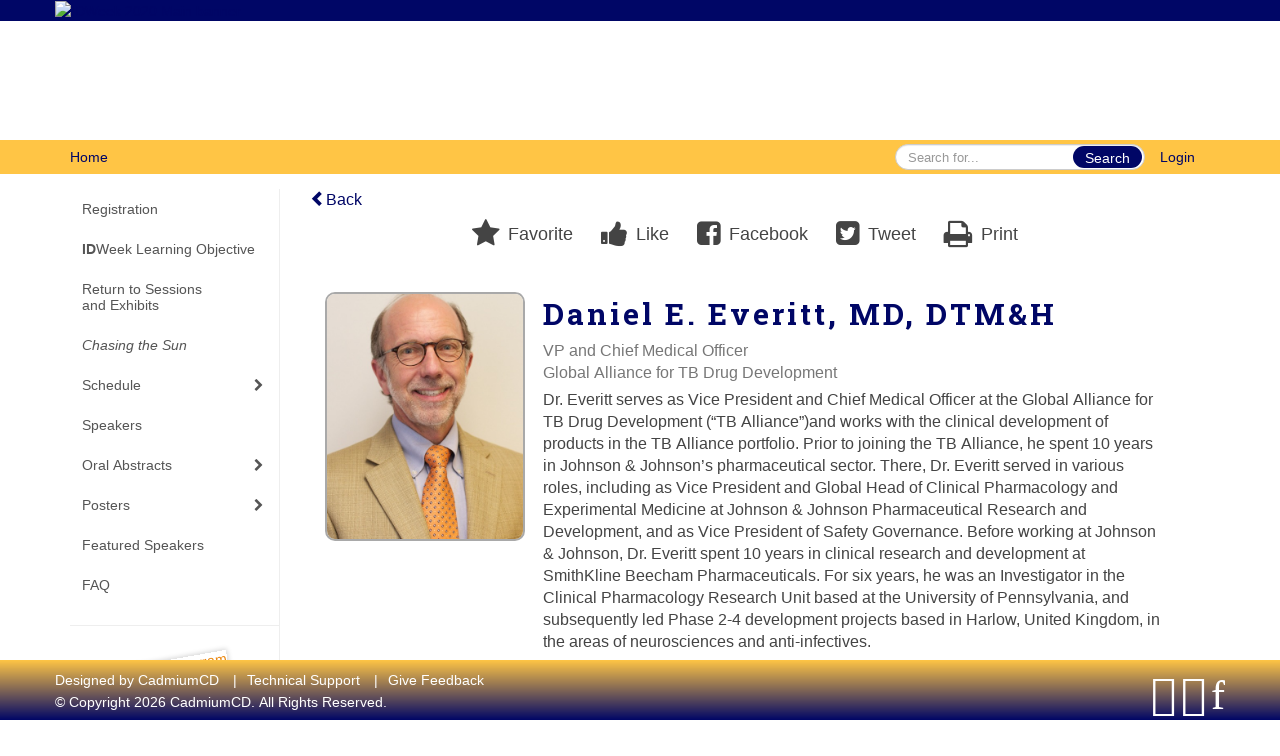

--- FILE ---
content_type: text/html
request_url: https://www.eventscribe.net/2020/IDWeek/fsPopup.asp?efp=VFhWUUpXVFA2ODg4&PresenterID=968656&rnd=0.2142184&mode=presenterinfo
body_size: 17512
content:


<!DOCTYPE html>
<html lang="en">
	<head>
     	
		
	<meta charset="UTF-8">
	<meta http-equiv="X-UA-Compatible" content="IE=edge">
	<meta name="viewport" content="width=device-width,initial-scale=1,maximum-scale=1">
	
	<meta name="description" content="">
	<meta name="author" content=""><meta name="robots" content="noindex">
		
    	<title>IDWeek 2020</title>
		
    	
	<script type='text/javascript' src="https://ajax.googleapis.com/ajax/libs/jquery/1.11.3/jquery.min.js"></script>
	
	<link href="/2020/includes/css/bootstrap-wysihtml5.css" rel="preload" as="style" onload="this.rel='stylesheet'" >
	<noscript><link rel="stylesheet" href="/2020/includes/css/bootstrap-wysihtml5.css"></noscript>
	
	<link href="/2020/includes/css/bootstrap.min.css" rel="stylesheet">
	
	<link href="/2020/includes/css/jasny-bootstrap.min.css" rel="preload" as="style" onload="this.rel='stylesheet'" >
	<noscript><link rel="stylesheet" href="/2020/includes/css/jasny-bootstrap.min.css"></noscript>
	
	<link href="/2020/includes/css/sm-core-css.css" rel="preload" as="style" onload="this.rel='stylesheet'">
	<noscript><link rel="stylesheet" href="/2020/includes/css/sm-core-css.css"></noscript>
	
	<link href="/2020/includes/css/sm-clean.css" rel="preload" as="style" onload="this.rel='stylesheet'">
	<noscript><link rel="stylesheet" href="/2020/includes/css/sm-clean.css"></noscript>
	
	<link href="/2020/includes/css/jquery.smartmenus.bootstrap.css" rel="preload" as="style" onload="this.rel='stylesheet'">
	<noscript><link rel="stylesheet" href="/2020/includes/css/jquery.smartmenus.bootstrap.css"></noscript>
	<!--[if lt IE 9]>
	  <script src="https://oss.maxcdn.com/html5shiv/3.7.2/html5shiv.min.js"></script>
	  <script src="https://oss.maxcdn.com/respond/1.4.2/respond.min.js"></script>
	<![endif]-->
	
	<link href="/2020/includes/css/fonts.css" rel="preload" as="style" onload="this.rel='stylesheet'">
	<noscript><link rel="stylesheet" href="/2020/includes/css/fonts.css"></noscript>
	
	<link href='https://fonts.googleapis.com/css?family=Roboto+Slab:400,100,300,700' rel="preload" type='text/css' as="style" onload="this.rel='stylesheet'">
	<noscript><link rel="stylesheet" href="https://fonts.googleapis.com/css?family=Roboto+Slab:400,100,300,700"></noscript>
	
	<link href="/includes/css/fonts.css" rel="stylesheet" >
	<link href="/includes/css/icons.css" rel="stylesheet" >
	
	<link href="/2020/includes/css/tipsy.css" rel="preload" as="style" onload="this.rel='stylesheet'">
	<noscript><link rel="stylesheet" href="/2020/includes/css/tipsy.css"></noscript>
	
	<link href="/2020/includes/css/bootstrap-timepicker.css" rel="preload" as="style" onload="this.rel='stylesheet'">
	<noscript><link rel="stylesheet" href="/2020/includes/css/bootstrap-timepicker.css"></noscript>
	
	<link href="/2020/includes/css/pickaday.css" rel="preload" as="style" onload="this.rel='stylesheet'">
	
	<link href="/2020/includes/css/main.css?_=12.02.2020.12.53" rel="preload" as="style" onload="this.rel='stylesheet'" >
	<link href="/2020/includes/css/print.css?_=12.02.2020.12.53" rel="stylesheet" media="print" />
	<link type='text/css' rel="stylesheet" href='https://www.mycadmium.com/includes/css/mediaplayer.css' />	
	
	<script>
		/*! loadCSS. [c]2017 Filament Group, Inc. MIT License */
		!function(a){"use strict";var b=function(b,c,d){function e(a){return h.body?a():void setTimeout(function(){e(a)})}function f(){i.addEventListener&&i.removeEventListener("load",f),i.media=d||"all"}var g,h=a.document,i=h.createElement("link");if(c)g=c;else{var j=(h.body||h.getElementsByTagName("head")[0]).childNodes;g=j[j.length-1]}var k=h.styleSheets;i.rel="stylesheet",i.href=b,i.media="only x",e(function(){g.parentNode.insertBefore(i,c?g:g.nextSibling)});var l=function(a){for(var b=i.href,c=k.length;c--;)if(k[c].href===b)return a();setTimeout(function(){l(a)})};return i.addEventListener&&i.addEventListener("load",f),i.onloadcssdefined=l,l(f),i};"undefined"!=typeof exports?exports.loadCSS=b:a.loadCSS=b}("undefined"!=typeof global?global:this);
		/*! loadCSS rel=preload polyfill. [c]2017 Filament Group, Inc. MIT License */
		!function(a){if(a.loadCSS){var b=loadCSS.relpreload={};if(b.support=function(){try{return a.document.createElement("link").relList.supports("preload")}catch(b){return!1}},b.poly=function(){for(var b=a.document.getElementsByTagName("link"),c=0;c<b.length;c++){var d=b[c];"preload"===d.rel&&"style"===d.getAttribute("as")&&(a.loadCSS(d.href,d,d.getAttribute("media")),d.rel=null)}},!b.support()){b.poly();var c=a.setInterval(b.poly,300);a.addEventListener&&a.addEventListener("load",function(){b.poly(),a.clearInterval(c)}),a.attachEvent&&a.attachEvent("onload",function(){a.clearInterval(c)})}}}(this);
	</script><style>
			
				.embedded #main-banner {display: none;}
				
				.embedded .navbar-wrapper {display: none;}
			 
	
			div.container.content-wrap {border-left: none;}
	
			
				.embedded footer {display:none;}
			
				.embedded .backtotop {display:none;}
				
	
		</style><style type="text/css">
		
		.navbar {
			position:relative;
			width:100%;
			margin:0;
		}
		
		#main-banner {
			z-index:998;
		}
		
		.navbar-wrapper {
			z-index:999;
			height:50px;
		}
		
		body.nav-height-tall .navbar-wrapper {
			height:50px;
		}
		
		@media (min-width:1024px) {  
			
			.navbar-wrapper {
				height:34px;
			}
		
		}
		
		/* BENNER AND TOP NAV DETACHED */
		body.banner-detached.nav-detached .navbar-wrapper {
			position:relative;
			width:100%;
			margin:0;
		}
		
		body.banner-detached.nav-detached #main-banner {
			margin:0;
		}
		
			/* top nav below banner */
			@media (min-width:768px) {
				
				body.banner-detached.nav-detached.nav-below-banner .navbar-wrapper {
					position:absolute;
					top:90px;
				}
		
				body.banner-detached.nav-detached.nav-below-banner #main-banner {
					padding-bottom:34px;
				}
				
				/* top nav below banner with tall top nav */
				body.banner-detached.nav-detached.nav-below-banner.nav-height-tall #main-banner {
					padding-bottom:50px;
				}
			
			}
			
			@media (min-width:992px) {
				
				body.banner-detached.nav-detached.nav-below-banner .navbar-wrapper {
					top:116px;
				}
				
			}
			
			@media (min-width:1200px) {
				
				body.banner-detached.nav-detached.nav-below-banner .navbar-wrapper {
					top:140px;
				}
				
			}						
		
		/* BANNER AND TOP NAV FIXED */
		body.banner-fixed.nav-fixed .navbar-wrapper,
		body.banner-fixed.nav-fixed #main-banner {
			position:-webkit-sticky;
			position:sticky;
			width:100%;
			margin:0;
		}
		
		body.banner-fixed.nav-fixed .navbar-wrapper {
			top:0;
		}
		
		body.banner-fixed.nav-fixed #main-banner {
			top:50px;
		}
		
			/* top nav below banner */
			@media (min-width:768px) {
				
				body.banner-fixed.nav-fixed.nav-below-banner .navbar-wrapper {
					position:fixed;
					top:90px;
				}
				
				body.banner-fixed.nav-fixed.nav-below-banner #main-banner {
					padding-bottom:50px;
					top:0;
				}
				
			}	
			
			@media (min-width:992px) {
				
				body.banner-fixed.nav-fixed.nav-below-banner .navbar-wrapper {
					top:116px;
				}
				
			}
			
			@media (min-width:1024px) {
				
				body.banner-fixed.nav-fixed #main-banner {
					top:34px;
				}
				
				body.banner-fixed.nav-fixed.nav-height-tall #main-banner {
					top:50px;
				}

				body.banner-fixed.nav-fixed.nav-below-banner #main-banner {
					padding-bottom:34px;
					top:0;
				}
				
				body.banner-fixed.nav-fixed.nav-below-banner.nav-height-tall #main-banner {
					padding-bottom:50px;
				}
				
			}
			
			@media (min-width:1200px) {
				
				body.banner-fixed.nav-fixed.nav-below-banner .navbar-wrapper {
					top:140px;
				}
				
			}
	
		
		/* BANNER DETACHED AND TOP NAV FIXED */
		body.banner-detached.nav-fixed .navbar-wrapper {
			position:fixed;
			width:100%;
			margin:0;
			top:0;
		}
		
		body.banner-detached.nav-fixed #main-banner {
			position:relative;
			width:100%;
			margin:0;
			margin-top:50px;
		}
		
			/* top nav below banner */
			@media (min-width:768px) {
				
				body.banner-detached.nav-fixed.nav-below-banner .navbar-wrapper {
					position:-webkit-sticky;
					position:sticky;
					margin-top:89.8px;
					top:0;
				}
				
				body.banner-detached.nav-fixed.nav-below-banner #main-banner {
					position:relative;
					margin-top:-139.8px;
				}
					
			}
			
			@media (min-width:992px) {
				
				body.banner-detached.nav-fixed.nav-below-banner .navbar-wrapper {
					margin-top:116px;
				}
				
				body.banner-detached.nav-fixed.nav-below-banner #main-banner {
					margin-top:-166.1px;
				}	
				
			}
			
			@media (min-width:1024px) {
			
				body.banner-detached.nav-fixed #main-banner {
					margin-top:34px;
				}
				
				body.banner-detached.nav-fixed.nav-height-tall #main-banner {
					margin-top:50px;
				}
		
				body.banner-detached.nav-fixed.nav-below-banner .navbar-wrapper {
					margin-top:116px;
				}
				
				body.banner-detached.nav-fixed.nav-below-banner #main-banner {
					margin-top:-150.1px;
				}
				
				body.banner-detached.nav-fixed.nav-below-banner.nav-height-tall #main-banner {
					margin-top:-166.1px;
				}
				
			}
			
			@media (min-width:1200px) {
				
				body.banner-detached.nav-fixed.nav-below-banner .navbar-wrapper {
					margin-top:140px;
				}
				
				body.banner-detached.nav-fixed.nav-below-banner #main-banner {
					margin-top:-174px;
				}
				
				body.banner-detached.nav-fixed.nav-below-banner.nav-height-tall #main-banner {
					margin-top:-190px;
				}	
				
			}			
		
		/* BANNER FIXED AND TOP NAV DETACHED */
		body.banner-fixed.nav-detached .navbar-wrapper {
			position:relative;
			width:100%;
			margin:0;
		}
		
		body.banner-fixed.nav-detached #main-banner {
			position:-webkit-sticky;
			position:sticky;
			width:100%;
			top:0;
			
		}
		
			/* top nav below banner */
			@media (min-width:768px) {
				
				body.banner-fixed.nav-detached.nav-below-banner {
					margin-top:140px; /* 90px banner, 50px top nav */
				}
				
				/* 
				We have to flip the z-index values for the top nav and banner in this mode when 
				the nav is below the banner because otherwise as the top nav scrolls out of 
				view, it will float over the banner
				*/
				body.banner-fixed.nav-detached.nav-below-banner .navbar-wrapper {
					position:absolute;
					top:90px;
					z-index:998;
				}
				
				body.banner-fixed.nav-detached.nav-below-banner #main-banner {
					position:fixed;
					top:0;
					z-index:999;
				}
			
			}
			
			@media (min-width:992px) {
				
				body.banner-fixed.nav-detached.nav-below-banner {
					margin-top:166.1px; /* 116.1px banner, 50px top nav */
				}
				
				body.banner-fixed.nav-detached.nav-below-banner .navbar-wrapper {
					top:116px;
				}
			
			}
			
			@media (min-width:1024px) { 
				
				body.banner-fixed.nav-detached.nav-below-banner {
					margin-top:150.1px; /* 116.1px banner, 34px top nav */
				}
				
				body.banner-fixed.nav-detached.nav-below-banner.nav-height-tall {
					margin-top:166.1px; /* 116.1px banner, 50px top nav */
				}
				
			}
			
			@media (min-width:1200px) {
				
				body.banner-fixed.nav-detached.nav-below-banner {
					margin-top:174px; /* 140px banner, 34px top nav */
				}
				
				body.banner-fixed.nav-detached.nav-below-banner.nav-height-tall {
					margin-top:190px; /* 140px banner, 50px top nav */
				}
				
				body.banner-fixed.nav-detached.nav-below-banner .navbar-wrapper {
					top:140px;
				}
			
			}
		
	</style><style type="text/css">
		
		
			/* link color */
			a,
			.btn-link, 
			.popup-link, 
			#leftnav .primary,
			.toptoolswrap .list-tools-wrap span   {
				color: #000666
			}
		
			/* link hover color */
			a:hover,
			.btn-link:hover,
			#leftnav .primary:hover {
				color: #FFC545;
			}
		
			/* Color for headings */
			h1,h2,h3,h4,h5,h6 {
				color: #000666 !important;
				letter-spacing: -1px;
			}
		
			/* Adjust the letter spacing for headers */
			h1, #search-results-text {
				letter-spacing: 3px !important;
			}
		
		
		/* Event banner */
		#main-banner {
				background-color:   #000666;}
		
		
		/* Awesome bar/Top nav and mobile nav background color */
		#mobilenav,
		.navbar-inverse,
		.navbar-wrapper,
		.navbar .dropdown-menu {
			background: #FFC545;
			
				background: -moz-linear-gradient(top,  #FFC545 0%, #FFC545 100%);
				background: -webkit-linear-gradient(top,  #FFC545 0%,#FFC545 100%);
				background: linear-gradient(to bottom,  #FFC545 0%,#FFC545 100%); 
				filter: progid:DXImageTransform.Microsoft.gradient( startColorstr='#FFC545', endColorstr='#FFC545',GradientType=0 ); 
			
		}
		
		/* Awesome bar/Top nav and mobile nav text color */
		.navbar,
		#mobilenav,
		#mobilenav a,
		.navbar .btn-link,
		.navbar .dropdown-menu > li > a {
			color:#000666;
		}
		
		/* Awesome bar/Top nav and mobile nav text hover background and text color */
		#mobilenav a:hover,
		#mobilenav a:focus,
		#mobilenav a:active,
		.navbar .btn-link:hover,
		.navbar .btn-link:focus,
		.navbar .btn-link:active,
		.navbar .dropdown-menu > li > a:hover,
		.navbar .dropdown-menu > li > a:focus,
		.navbar .dropdown-menu > li > a:active {
			background: #FFC545;
			color:#000666;
		}
		
		/* Awesome bar/Top nav list background and border color */
		.navbar .dropdown-menu {
			border:1px solid #a877e3;
			background: #FFC545;			
		}
		
		.navbar .dropdown-menu,
		.navbar .dropdown-menu > li > a {
			color: #000666;
		}
		
		/* Awesome bar/Top nav list item hover background and text color */
		.navbar .dropdown-menu > li > a:hover,
		.navbar .dropdown-menu > li > a:focus,
		.navbar .dropdown-menu > li > a:active {
			background: #ffffff;
			color:#a877e3;
		}
		
	
		
			.navbar-toggle {
				float: left;
			}
		
			.photo-wrapper.img-circle { 
				border-radius: 10px;
				padding: 0 !important; 
			}
			
			.photo-wrapper { 
				height: inherit;
				overflow: visible;
			}
			.photo-wrapper.full-size { 
				height: auto;
			}
			
			.photo-wrapper img { 
				position: static; 
				-webkit-transform: translateY(0); 
				transform: translateY(0);
				border-radius: 8px 
			}
			
			.photo-wrapper.no-photo { 
				min-height: 81px;
			}
		
			.presBadges { 
				display: inline-block; 
				margin-left: 10px;
			}
			
			#popup .presBadges {
				margin: 0;
			}
			
			.presBadges img{
				margin: 0 5px 0 0;
			}
			
		
		
		.tags {
			background: #000666;
			color: #FFFFFF;
		}
		.tags:hover {
			/*background: #000552; 2020-11-02 PJW commented out because we cannot have expo categories with a rollover color change when nothing happens when you click them */
			color: #FFFFFF;
			border: none;
		}
		
		
		/*   BUTTONS */
		.btn-primary, 
		.alphaList a.active {
			background: #000666 !important;
			color: #FFFFFF !important;
			border: none !important;
		}
		
		.btn-group .btn-primary, 
		.btn-group .btn-primary:hover {
	    	border: 1px solid #000552;
		}
		
		.btn-primary:hover {
			background: #000552;
			border: none;
		}
		
		.btn-primary.focus, 
		.btn-primary:focus,
		.btn-primary.active.focus, 
		.btn-primary.active:focus, 
		.btn-primary.active:hover, 
		.btn-primary:active.focus, 
		.btn-primary:active:focus, 
		.btn-primary:active:hover, 
		.open > .dropdown-toggle.btn-primary.focus, 
		.open > .dropdown-toggle.btn-primary:focus, 
		.open > .dropdown-toggle.btn-primary:hover {
			background: #000447;
			border: none;
		}
		
		.btn-success {
			background: #5cb85c;
			color: #FFFFFF;
			border: none;
		}
		
		.btn-success:hover {
			background: #4a934a;
			border: none;
		}
		
		.btn-success.focus, 
		.btn-success:focus,
		.btn-success.active.focus, 
		.btn-success.active:focus, 
		.btn-success.active:hover, 
		.btn-success:active.focus, 
		.btn-success:active:focus, 
		.btn-success:active:hover, 
		.open > .dropdown-toggle.btn-success.focus, 
		.open > .dropdown-toggle.btn-success:focus, 
		.open > .dropdown-toggle.btn-success:hover {
			background: #408140;
			border: none;
		}
		
		.btn-info {
			background: #56C0E0;
			color: #FFFFFF;
			border: none;
		}
		
		.btn-info:hover {
			background: #459ab3;
			border: none;
		}
		
		.btn-info.focus, 
		.btn-info:focus,
		.btn-info.active.focus, 
		.btn-info.active:focus, 
		.btn-info.active:hover, 
		.btn-info:active.focus, 
		.btn-info:active:focus, 
		.btn-info:active:hover, 
		.open > .dropdown-toggle.btn-info.focus, 
		.open > .dropdown-toggle.btn-info:focus, 
		.open > .dropdown-toggle.btn-info:hover {
			background: #3c869d;
			border: none;
		}
		
		.btn-warning {
			background: #f0ad4e;
			color: #FFFFFF;
			border: none;
		}
		
		.btn-warning:hover {
			background: #c08a3e;
			border: none;
		}
		
		.btn-warning.focus, 
		.btn-warning:focus,
		.btn-warning.active.focus, 
		.btn-warning.active:focus, 
		.btn-warning.active:hover, 
		.btn-warning:active.focus, 
		.btn-warning:active:focus, 
		.btn-warning:active:hover, 
		.open > .dropdown-toggle.btn-warning.focus, 
		.open > .dropdown-toggle.btn-warning:focus, 
		.open > .dropdown-toggle.btn-warning:hover {
			background: #a87937;
			border: none;
		}
		
		.btn-danger {
			background: #d9534f;
			color: #FFFFFF;
			border: none;
		}
		
		.btn-danger:hover {
			background: #ae423f;
			border: none;
		}
		
		.btn-danger.focus, 
		.btn-danger:focus,
		.btn-danger.active.focus, 
		.btn-danger.active:focus, 
		.btn-danger.active:hover, 
		.btn-danger:active.focus, 
		.btn-danger:active:focus, 
		.btn-danger:active:hover, 
		.open > .dropdown-toggle.btn-danger.focus, 
		.open > .dropdown-toggle.btn-danger:focus, 
		.open > .dropdown-toggle.btn-danger:hover {
			background: #983a37;
			border: none;
		}
		
		#messege-alert #danger{
			background: #d9534f;
			color: #FFFFFF;
		}
		
		
		
		
		
		
		
		/* 	LIST VIEW */
		.dayrow {
			background: #000666;
			background: -moz-linear-gradient(top,  #000666 0%, #000666 100%); 
			background: -webkit-linear-gradient(top,  #000666 0%,#000666  100%); 
			background: linear-gradient(to bottom,  #000666 0%,#000666  100%); 
			filter: progid:DXImageTransform.Microsoft.gradient( startColorstr='#000666', endColorstr='#000666 ',GradientType=0 );
			color: #FFFFFF	
		}
		
		.list-view li.bucket .arrow {
			color: #000666;
		}
		
		
		/* 	POPUP */
		#popup {
			
				border-color: #203d76;
			
		}
		
		
			.popuptools li a,
			.closepopup { 
				color: #ffffff; 
			}
		
		
		#popupContent h1 {
			
				color: #203d76;
			 
		}
		
		.tabbed-popup-tab-button.active, 
		.tabbed-popup-tab-button:hover {
		    border-color: #203d76;
		    color: #203d76;
		}
		
		.addFav.faved span{
			color: #FAA93D !important;
		}
		.addLike.liked {
			color: #FAA93D !important;
		}
		.addFav.registered span{
			color: #0086BF !important;
			cursor: default;
		}
		
		
			
			#popup,
			body.Mobile #popup,
			body.Tablet #popup { 
				border-top: none;
			}
			
			.popupheader {
				background: #203d76;
				background: -moz-linear-gradient(top, #203d76 0%, #203d76 100%);
				background: -webkit-gradient(linear, left top, left bottom, color-stop(0%,#203d76), color-stop(100%,#203d76));
				background: -webkit-linear-gradient(top, #203d76 0%,#203d76 100%);
				background: -o-linear-gradient(top, #203d76 0%,#203d76 100%);
				background: -ms-linear-gradient(top, #203d76 0%,#203d76 100%);
				background: linear-gradient(top, #203d76 0%,#203d76 100%);
				filter: progid:DXImageTransform.Microsoft.gradient( startColorstr='#203d76', endColorstr='#203d76',GradientType=0 );		
				color:#ffffff;	
			}
			
			.popuptools {
				top: 1px;
			}
			
			.popupheader .glyphicon-chevron-left, .popupheader .glyphicon-remove {
				color: #ffffff; 
			}
			
			
		
		
		/* 	FOOTER */
		footer {
			background: #FFC545;
			background: -moz-linear-gradient(top,  #FFC545 0%, #000666 100%); 
			background: -webkit-linear-gradient(top,  #FFC545 0%,#000666  100%); 
			background: linear-gradient(to bottom,  #FFC545 0%,#000666  100%); 
			filter: progid:DXImageTransform.Microsoft.gradient( startColorstr='#FFC545', endColorstr='#000666 ',GradientType=0 );
			color: #FFFFFF;
			
			
				border-top: 3px solid #ffffff;
			
				border-bottom: #ffffff solid 0px;
			
			
			
		}
		
			footer .text-muted {
				color: #FFFFFF;
			}
		
			footer {
				border-top: none;
				border-bottom: none;
			}
		
		
		
		
		footer .socialicon-facebook {
			color: #3B579D;
		}
		
		footer .socialicon-instagram {
			color: #9E5F48;
		}
		
		footer .socialicon-twitter {
			color: #5EA9DD;
		}
		
		footer .socialicon-youtube {
			color: #E62117;
		}
		
		footer .socialicon-linkedin {
			color: #0177B5;
		}
		
		footer .socialicon-tumblr {
			color: #34465D;
		}
		
		footer .socialicon-blogger {
			color: #F79037;
		}
		
		footer .socialicon-flickr {
			color: #FF0084;
		}
		
		footer .socialicon-googleplus {
			color: #DC4E42;
		}
		
		footer .socialicon-website {
			color: #F2C026;
			font-size: 21px;
			vertical-align: text-top;
			margin-left: -3px;
		}
	
		footer .socialmedia .socialicon-website .fa-circle{ 
			top:2px; 
			font-size: 37px; 
		}
		
		footer .socialmedia .socialicon-website .fa-link{ 
			top: 2px; 
		}
			
		.popup-gutter .socialmedia .socialicon-website .fa-circle{ 
			top:8px; 
			font-size: 37px; 
		}
		
		.popup-gutter .socialmedia .socialicon-website .fa-link{ 
			top: 7px; 
		}
		
		.popup-gutter .socialmedia .socialicon-website .fa-link{
			color: #d2d2d2; 
		}
		
		footer .socialmedia a:hover {
			text-decoration: none;
			opacity: 0.7;
		}
		
		
			footer .socialmedia a span,
			.popup-gutter .socialmedia a span {
				color: #ffffff
			}
			
			footer .socialmedia a span:hover,
			.popup-gutter .socialmedia a span:hover {
				color: #ffffff;
				opacity: 1;
			}
		
		
		
		#leftnav .socialmedia a span {
			color: #a7a8aa;
		}
		
		#leftnav .socialmedia a span:hover {
			color: #53565a;
			opacity: 1;
		}
		
		/* 	POPUPS */
		.presentersocialicons .fa-link {
			background: #000666
		}
		
		.presentersocialicons .fa-link:hover {
			background: #FFC545
		}
		
		
		
	/* TABLETS
	-------------------------------------------------- */
	
	@media (min-width: 768px) {
	  
	  .popup-gutter{
			
				background: #CACACA;
				background: -moz-linear-gradient(top,  #DADADA 0%, #CACACA 100%); 
				background: -webkit-linear-gradient(top,  #DADADA 0%,#CACACA  100%); 
				background: linear-gradient(to bottom,  #DADADA 0%,#CACACA  100%); 
				filter: progid:DXImageTransform.Microsoft.gradient( startColorstr='#DADADA', endColorstr='#CACACA ',GradientType=0 );
			
				border-top: 1px solid #CACACA;
			
		}
		
		
			.speakerrow .speaker-name {
				    margin: 0 0 2px 0;
			}
		
	}
	
	@media (min-width: 992px) and (max-width: 1199px) { 
		
			body.banner-fixed.belowBanner .navbar-fixed-top {
				top:116px;
			}
		
		
	}
	
	@media (min-width: 768px ) and (max-width: 990px) { 
		
	}
	
	/* DESKTOP
	-------------------------------------------------- */
	@media (min-width: 1025px) {
	  	
	  	#main-banner {
			
				    margin-top: 30px;
			
		}
		
		
		
		
		/*   LEFT NAV */
		.sm-clean a, 
		.sm-clean a:hover, 
		.sm-clean a:focus, 
		.sm-clean a:active, 
		.sm-clean a.highlighted {
			color: #555555;
		}
		
		.sm-clean a:hover, 
		.sm-clean a:focus, 
		.sm-clean a:active, 
		.sm-clean a.highlighted {
			color: #0088BB;
		}
		
		.sm-clean a.current {
			color: #0088BB;
		}
		
		.sm-clean ul {
			border: 1px solid #BBBBBB;
			background: #FFFFFF;
		}
		
		.sm-clean ul a, 
		.sm-clean ul a:hover, 
		.sm-clean ul a:focus, 
		.sm-clean ul a:active, 
		.sm-clean ul a.highlighted {
			color: #555555;
		}
		
		.sm-clean ul a:hover, 
		.sm-clean ul a:focus, 
		.sm-clean ul a:active, 
		.sm-clean ul a.highlighted {
			background: #FFFFFF;
			color: #0088BB;
		}
		
		.sm-clean ul a.current {
			color: #0088BB;
		}
		
		.sm-clean span.scroll-up:hover,
		.sm-clean span.scroll-down:hover {
			background: #FFFFFF;
		}
		
		.sm-clean.sm-vertical a.disabled {
			background: #FFFFFF;
		}
		
		.sm-clean.sm-vertical ul a:hover, 
		.sm-clean.sm-vertical ul a:focus, 
		.sm-clean.sm-vertical ul a:active, 
		.sm-clean.sm-vertical ul a.highlighted {
			background: #FFFFFF;
		}
		
		.navbar-header .btn-link { 
			color: #000666;
		}
		
		
			.navbar { 
				min-height: auto;
			}
					
		
	
	}
	
</style>
		
    
	</head>
	
	<body class="banner-fixed HasLeftNav nav-detached nav-height-normal nav-below-banner footer-fixed  singlepopup">
    	
    	
	
<a class="offscreen" href="#sitewrap">Skip to main content</a>



<nav id="mobilenav" class="navmenu navmenu-default navmenu-fixed-left offcanvas hidden-lg" role="navigation">
<!--   <a class="navmenu-brand" href="#">Brand</a> -->

  <ul class="nav navmenu-nav">	 
    

<li><a href="https://idweek.org/registration/" target="_blank" >Registration</a></li>

<li><a href="/2020/IDWeek/aaStatic.asp?SFP=VVFHWFdGU0VANjg4NA"><b>ID</b>Week Learning Objective</a></li>

<li><a href="https://onlinexperiences.com/scripts/Server.nxp?LASCmd=L:0&AI=1&ShowKey=105759&LoginType=0&InitialDisplay=1&ClientBrowser=0&DisplayItem=NULL&LangLocaleID=0&SSO=1&RFR=https://onlinexperiences.com/Launch/Event.htm?ShowKey=105759" target="_blank" >Return to Sessions<br> and Exhibits</a></li>




<li><a href="/2020/IDWeek/SearchByBucket.asp?pfp=ChasingTheSun&f=CustomPresField66&bm=Chasing%20the%20Sun"><i>Chasing the Sun</i></a></li>
<li><a href="javascript:void(0)" >Schedule</a>
	<ul class="dropdown-menu">
		<li><a href="/2020/IDWeek/SearchByBucket.asp?pfp=Live&f=CustomPresField66&bm=Live">Live Sessions</a></li>
		<li><a href="/2020/IDWeek/SearchByBucket.asp?pfp=Demand&f=CustomPresField66&bm=On%20Demand">On Demand Sessions</a></li>
		<li><a href="javascript:void(0)">Browse by Date</a>
			<ul class="dropdown-menu"><li><a href='/2020/IDWeek/agenda.asp?pfp=days&day=1/1/2020&theday=Wednesday&h=Wednesday  January 1&BCFO=P|G'>Oral Abstract</a></li><li><a href='/2020/IDWeek/agenda.asp?pfp=days&day=10/13/2020&theday=Tuesday&h=Tuesday  October 13&BCFO=P|G'>Tuesday, October 13, 2020</a></li><li><a href='/2020/IDWeek/agenda.asp?pfp=days&day=10/14/2020&theday=Wednesday&h=Wednesday  October 14&BCFO=P|G'>Wednesday, October 14, 2020</a></li><li><a href='/2020/IDWeek/agenda.asp?pfp=days&day=10/15/2020&theday=Thursday&h=Thursday  October 15&BCFO=P|G'>Thursday, October 15, 2020</a></li><li><a href='/2020/IDWeek/agenda.asp?pfp=days&day=10/19/2020&theday=Monday&h=Monday  October 19&BCFO=P|G'>Monday, October 19, 2020</a></li><li><a href='/2020/IDWeek/agenda.asp?pfp=days&day=10/20/2020&theday=Tuesday&h=Tuesday  October 20&BCFO=P|G'>Tuesday, October 20, 2020</a></li><li><a href='/2020/IDWeek/agenda.asp?pfp=days&day=10/21/2020&theday=Wednesday&h=Wednesday  October 21&BCFO=P|G'>Wednesday, October 21, 2020</a></li><li><a href='/2020/IDWeek/agenda.asp?pfp=days&day=10/22/2020&theday=Thursday&h=Thursday  October 22&BCFO=P|G'>Thursday, October 22, 2020</a></li><li><a href='/2020/IDWeek/agenda.asp?pfp=days&day=10/23/2020&theday=Friday&h=Friday  October 23&BCFO=P|G'>Friday, October 23, 2020</a></li><li><a href='/2020/IDWeek/agenda.asp?pfp=days&day=10/24/2020&theday=Saturday&h=Saturday  October 24&BCFO=P|G'>Saturday, October 24, 2020</a></li><li><a href='/2020/IDWeek/agenda.asp?pfp=days&day=10/25/2020&theday=Sunday&h=Sunday  October 25&BCFO=P|G'>Sunday, October 25, 2020</a></li>
			</ul>
		</li>
		<li><a href="/2020/IDWeek/SearchByBucket.asp?pfp=Track">Browse by Track</a></li>
		<li><a href="javascript:void(0)" >Browse by <br>Session Type</a>
			<ul class="dropdown-menu">
			<li><a href="/2020/IDWeek/SearchByBucket.asp?pfp=Sessions&f=SessionType&bm=2">Affiliated Events</a></li>
				<li><a href="/2020/IDWeek/SearchByBucket.asp?pfp=Sessions&f=SessionType&bm=Interactive Session">Interactive Session</a></li>
				<li><a href="/2020/IDWeek/SearchByBucket.asp?pfp=Sessions&f=SessionType&bm=Meet-the-Professor">Meet-the-Professor</a></li>
				<li><a href="/2020/IDWeek/SearchByBucket.asp?pfp=Sessions&f=SessionType&bm=Mini-Symposium">Mini-Symposium</a></li>
				<li><a href="/2020/IDWeek/SearchByBucket.asp?pfp=Sessions&f=SessionType&bm=Named%20Lecture">Named Lecture</a></li>
				
				<li><a href="/2020/IDWeek/SearchByBucket.asp?pfp=Sessions&f=SessionType&bm=Plenary">Plenary</a></li>
				<li><a href="/2020/IDWeek/SearchByBucket.asp?pfp=Sessions&f=SessionType&bm=Premeeting Workshop">Premeeting Workshop</a></li>
				<li><a href="/2020/IDWeek/SearchByBucket.asp?pfp=Sessions&f=SessionType&bm=Symposium">Symposium</a></li>
			</ul>
		</li>
	<!--<li><a href="/2020/IDWeek/biography.asp?bucket=org&pfp=Institution">Browse by Institution</a></li>-->
		<li><a href="/2020/IDWeek/searchglobal.asp">Keyword Search</a></li>


	</ul>
</li>


<li><a href="/2020/IDWeek/biography.asp?pfp=Speakers">Speakers</a></li>
	

<li><a href="javascript:void(0)" >Oral Abstracts</a>
	<ul class="dropdown-menu">
	<li><a href="/2020/IDWeek/aaStatic.asp?SFP=UkdRTVNSQkxANDQ2Nw">How to View Orals</a></li>
	<li><a href="/2020/IDWeek/aaStatic.asp?SFP=QkFaTVBYUkVANTE0Mw">Abstract Q&A/Discussion<br> Board Info</a></li>
	<li><a href="/2020/IDWeek/agenda.asp?startdate=1/1/2020&enddate=1/1/2020&BCFO=M&pfp=abstract">Oral Abstract Sessions </a></li>
	</ul>
</li>	


<li><a href="javascript:void(0)" >Posters</a>
	<ul class="dropdown-menu">
		<li><a href="/2020/IDWeek/aaStatic.asp?SFP=UUFEUUxZVVFANDQ2OA">How to View Posters</a></li>
		<li><a href="/2020/IDWeek/aaStatic.asp?SFP=QkFaTVBYUkVANTE0Mw">Abstract Q&A/Discussion<br> Board Info</a></li>
		<li><a href="/2020/IDWeek/posteragenda.asp?pfp=PosterAgenda">Poster Sessions</a></li>
		<li><a href="/2020/IDWeek/posters/posterWall.asp">ePoster Gallery
		<small class="hide-from-top-nav text-muted"><br />Login required</small></a></li>
		</ul>
	</li>
<!--<li><a href="javascript:void(0)">Posters</a>
	<ul class="dropdown-menu">
		<li><a href="/2020/IDWeek/posteragenda.asp?pfp=PosterAgendaDate&m=nobucket">Browse by Date</a></li>
		<li><a href="/2020/IDWeek/searchbyposterbucket.asp?pfp=PosterBucketTrack">Browse by Track</a></li>
		<li><a href="/2020/IDWeek/PosterTitles.asp?PosterSortOrder=num&pfp=PosterNumber">Browse by Number</a></li>
		<li><a href="/2020/IDWeek/PosterTitles.asp?pfp=PosterTitles">Browse by Title</a></li>
		<li><a href="/2020/IDWeek/posters/browseByPosterTitle.asp?pfp=PosterTitles">Browse by Title Beta</a></li>
		<li><a href="/2020/IDWeek/posterspeakers.asp?pfp=PosterPresenter">Browse by Presenter</a></li>
		<li><a href="/2020/IDWeek/posters/posterWall.asp">Poster Wall</a></li>
		
	
	</ul>
</li>-->




<li><a href="/2020/IDWeek/aaStatic.asp?SFP=REJNRVdLRE1ANDY0NA">Featured Speakers</a></li>
<li><a href="/2020/IDWeek/aaStatic.asp?SFP=TUFSTExNUkxANDM4MA">FAQ</a></li>



<!--<li><a href="javascript:void(0)">Exhibitors</a>
	<ul class="dropdown-menu">
		<li><a href="/2020/IDWeek/browsebyexpocompany.asp?pfp=Company">Browse by Company</a></li>
		<li><a href="/2020/IDWeek/exhibitorsDev.asp?pfp=Company">Browse by Company Beta</a></li>
		<li><a href="/2020/IDWeek/exhibitors.asp?pfp=Booth&order=booth">Browse by Booth</a></li>
		<li><a href="/2020/IDWeek/exhibitorcategory.asp?pfp=Category">Browse by Category</a></li>
		<li><a href="/2020/IDWeek/exhibitors/floorplan/floorplan.asp?afp=OjA6SmhzN1dLbUI">Floor Plan</a></li>
		<li><a href="/2020/IDWeek/expo/boothlogowall.asp">Logo Wall</a></li>
	</ul>
</li>-->

<!--<li><a href="javascript:void(0)">Product Showcase</a>
	<ul class="dropdown-menu">
		<li><a href="/2020/IDWeek/productName.asp?new=1&pfp=NewProduct">Browse by New Product</a></li>
		<li><a href="/2020/IDWeek/productName.asp?pfp=ProductName">Browse by Name</a></li>
		<li><a href="/2020/IDWeek/productCompanyName.asp?pfp=ComapnyName">Browse by Company Name</a></li>
		<li><a href="/2020/IDWeek/productCategory.asp?pfp=Servicecategory">Browse by Product/Service Category</a></li>

	</ul>
</li>-->


<!--<li><a href="javascript:void(0)">Scavenger Hunt</a>
	<ul class="dropdown-menu">
		<li><a href="/2020/IDWeek/scavengerhunt/leaderboard.asp?pfp=Leaderboard">Leaderboard</a></li>
	</ul>
</li>-->



<!--<li><a href="/2020/IDWeek/conferenceapp.asp?h=Conference App">Conference App</a></li>--> 

<!--<li>
	<a href="/2020/IDWeek/myplan.asp?afp=OjA6enJkUnMwZ0Q" class='primary'>
		My Schedule
			<small class="hide-from-top-nav text-muted"><br />Login required</small>
		
	</a>
</li>-->

  </ul>

</nav>

<div class="navbar-wrapper">
	<div class="container">
		<nav role="navigation" id="awesomebardiv" class="navbar navbar-inverse" >
			<div class="navbar-header clearfix"><button type="button" class="navbar-toggle collapsed" data-toggle="offcanvas" data-target="#mobilenav" data-canvas="body">
					<span class="sr-only">Toggle navigation</span>
					<span class="icon-bar"></span>
					<span class="icon-bar"></span>
					<span class="icon-bar"></span>
				</button><a href="/2020/IDWeek/login.asp?intended=https%3A%2F%2Fwww%2Eeventscribe%2Enet%2F2020%2FIDWeek%2FfsPopup%2Easp%3Fefp%3DVFhWUUpXVFA2ODg4%26PresenterID%3D968656%26rnd%3D0%2E2142184%26mode%3Dpresenterinfo" class="btn btn-link pull-right">Login</a><div class="search-wrap pull-right">
						<form method="POST" action="/2020/IDWeek/searchGlobal.asp" class="relative">
							<input type="text" class="form-control globalSearch" name="SearchQuery" placeholder="Search for..." ><button type="submit" class="btn btn-primary searchbtn globalSearchbtn">Search</button></form>
					</div><a class="btn hidden-xs btn-link pull-left awesomebar" href="/2020/IDWeek/">Home</a></div>
 
 </nav>

 </div>
</div><div id="main-banner" >
			<div class="container">
				<div class="row">
					<a id="homebtn" href="https://idweek.org/registration/" target="_blank" >
						<img src="https://www.eventscribe.com/upload/planner/bannersNEW/441245341087963-1.jpg" width="1170" style="width:100%;" alt="IDWeek 2020 Main banner" />
					</a>
				</div>
			</div>
        </div><div id="popup-overlay"></div>
	<div id="popup">
		<div id="popupContent" class="container"></div>
	</div>		

		<div id="sitewrap" class="pushfor-fixed-banner pushfor-fixed-footer" tabindex="0"> 
			
			<ul id="leftnav" class="sm sm-clean">
		

<li><a href="https://idweek.org/registration/" target="_blank" >Registration</a></li>

<li><a href="/2020/IDWeek/aaStatic.asp?SFP=VVFHWFdGU0VANjg4NA"><b>ID</b>Week Learning Objective</a></li>

<li><a href="https://onlinexperiences.com/scripts/Server.nxp?LASCmd=L:0&AI=1&ShowKey=105759&LoginType=0&InitialDisplay=1&ClientBrowser=0&DisplayItem=NULL&LangLocaleID=0&SSO=1&RFR=https://onlinexperiences.com/Launch/Event.htm?ShowKey=105759" target="_blank" >Return to Sessions<br> and Exhibits</a></li>




<li><a href="/2020/IDWeek/SearchByBucket.asp?pfp=ChasingTheSun&f=CustomPresField66&bm=Chasing%20the%20Sun"><i>Chasing the Sun</i></a></li>
<li><a href="javascript:void(0)" >Schedule</a>
	<ul class="dropdown-menu">
		<li><a href="/2020/IDWeek/SearchByBucket.asp?pfp=Live&f=CustomPresField66&bm=Live">Live Sessions</a></li>
		<li><a href="/2020/IDWeek/SearchByBucket.asp?pfp=Demand&f=CustomPresField66&bm=On%20Demand">On Demand Sessions</a></li>
		<li><a href="javascript:void(0)">Browse by Date</a>
			<ul class="dropdown-menu"><li><a href='/2020/IDWeek/agenda.asp?pfp=days&day=1/1/2020&theday=Wednesday&h=Wednesday  January 1&BCFO=P|G'>Oral Abstract</a></li><li><a href='/2020/IDWeek/agenda.asp?pfp=days&day=10/13/2020&theday=Tuesday&h=Tuesday  October 13&BCFO=P|G'>Tuesday, October 13, 2020</a></li><li><a href='/2020/IDWeek/agenda.asp?pfp=days&day=10/14/2020&theday=Wednesday&h=Wednesday  October 14&BCFO=P|G'>Wednesday, October 14, 2020</a></li><li><a href='/2020/IDWeek/agenda.asp?pfp=days&day=10/15/2020&theday=Thursday&h=Thursday  October 15&BCFO=P|G'>Thursday, October 15, 2020</a></li><li><a href='/2020/IDWeek/agenda.asp?pfp=days&day=10/19/2020&theday=Monday&h=Monday  October 19&BCFO=P|G'>Monday, October 19, 2020</a></li><li><a href='/2020/IDWeek/agenda.asp?pfp=days&day=10/20/2020&theday=Tuesday&h=Tuesday  October 20&BCFO=P|G'>Tuesday, October 20, 2020</a></li><li><a href='/2020/IDWeek/agenda.asp?pfp=days&day=10/21/2020&theday=Wednesday&h=Wednesday  October 21&BCFO=P|G'>Wednesday, October 21, 2020</a></li><li><a href='/2020/IDWeek/agenda.asp?pfp=days&day=10/22/2020&theday=Thursday&h=Thursday  October 22&BCFO=P|G'>Thursday, October 22, 2020</a></li><li><a href='/2020/IDWeek/agenda.asp?pfp=days&day=10/23/2020&theday=Friday&h=Friday  October 23&BCFO=P|G'>Friday, October 23, 2020</a></li><li><a href='/2020/IDWeek/agenda.asp?pfp=days&day=10/24/2020&theday=Saturday&h=Saturday  October 24&BCFO=P|G'>Saturday, October 24, 2020</a></li><li><a href='/2020/IDWeek/agenda.asp?pfp=days&day=10/25/2020&theday=Sunday&h=Sunday  October 25&BCFO=P|G'>Sunday, October 25, 2020</a></li>
			</ul>
		</li>
		<li><a href="/2020/IDWeek/SearchByBucket.asp?pfp=Track">Browse by Track</a></li>
		<li><a href="javascript:void(0)" >Browse by <br>Session Type</a>
			<ul class="dropdown-menu">
			<li><a href="/2020/IDWeek/SearchByBucket.asp?pfp=Sessions&f=SessionType&bm=2">Affiliated Events</a></li>
				<li><a href="/2020/IDWeek/SearchByBucket.asp?pfp=Sessions&f=SessionType&bm=Interactive Session">Interactive Session</a></li>
				<li><a href="/2020/IDWeek/SearchByBucket.asp?pfp=Sessions&f=SessionType&bm=Meet-the-Professor">Meet-the-Professor</a></li>
				<li><a href="/2020/IDWeek/SearchByBucket.asp?pfp=Sessions&f=SessionType&bm=Mini-Symposium">Mini-Symposium</a></li>
				<li><a href="/2020/IDWeek/SearchByBucket.asp?pfp=Sessions&f=SessionType&bm=Named%20Lecture">Named Lecture</a></li>
				
				<li><a href="/2020/IDWeek/SearchByBucket.asp?pfp=Sessions&f=SessionType&bm=Plenary">Plenary</a></li>
				<li><a href="/2020/IDWeek/SearchByBucket.asp?pfp=Sessions&f=SessionType&bm=Premeeting Workshop">Premeeting Workshop</a></li>
				<li><a href="/2020/IDWeek/SearchByBucket.asp?pfp=Sessions&f=SessionType&bm=Symposium">Symposium</a></li>
			</ul>
		</li>
	<!--<li><a href="/2020/IDWeek/biography.asp?bucket=org&pfp=Institution">Browse by Institution</a></li>-->
		<li><a href="/2020/IDWeek/searchglobal.asp">Keyword Search</a></li>


	</ul>
</li>


<li><a href="/2020/IDWeek/biography.asp?pfp=Speakers">Speakers</a></li>
	

<li><a href="javascript:void(0)" >Oral Abstracts</a>
	<ul class="dropdown-menu">
	<li><a href="/2020/IDWeek/aaStatic.asp?SFP=UkdRTVNSQkxANDQ2Nw">How to View Orals</a></li>
	<li><a href="/2020/IDWeek/aaStatic.asp?SFP=QkFaTVBYUkVANTE0Mw">Abstract Q&A/Discussion<br> Board Info</a></li>
	<li><a href="/2020/IDWeek/agenda.asp?startdate=1/1/2020&enddate=1/1/2020&BCFO=M&pfp=abstract">Oral Abstract Sessions </a></li>
	</ul>
</li>	


<li><a href="javascript:void(0)" >Posters</a>
	<ul class="dropdown-menu">
		<li><a href="/2020/IDWeek/aaStatic.asp?SFP=UUFEUUxZVVFANDQ2OA">How to View Posters</a></li>
		<li><a href="/2020/IDWeek/aaStatic.asp?SFP=QkFaTVBYUkVANTE0Mw">Abstract Q&A/Discussion<br> Board Info</a></li>
		<li><a href="/2020/IDWeek/posteragenda.asp?pfp=PosterAgenda">Poster Sessions</a></li>
		<li><a href="/2020/IDWeek/posters/posterWall.asp">ePoster Gallery
		<small class="hide-from-top-nav text-muted"><br />Login required</small></a></li>
		</ul>
	</li>
<!--<li><a href="javascript:void(0)">Posters</a>
	<ul class="dropdown-menu">
		<li><a href="/2020/IDWeek/posteragenda.asp?pfp=PosterAgendaDate&m=nobucket">Browse by Date</a></li>
		<li><a href="/2020/IDWeek/searchbyposterbucket.asp?pfp=PosterBucketTrack">Browse by Track</a></li>
		<li><a href="/2020/IDWeek/PosterTitles.asp?PosterSortOrder=num&pfp=PosterNumber">Browse by Number</a></li>
		<li><a href="/2020/IDWeek/PosterTitles.asp?pfp=PosterTitles">Browse by Title</a></li>
		<li><a href="/2020/IDWeek/posters/browseByPosterTitle.asp?pfp=PosterTitles">Browse by Title Beta</a></li>
		<li><a href="/2020/IDWeek/posterspeakers.asp?pfp=PosterPresenter">Browse by Presenter</a></li>
		<li><a href="/2020/IDWeek/posters/posterWall.asp">Poster Wall</a></li>
		
	
	</ul>
</li>-->




<li><a href="/2020/IDWeek/aaStatic.asp?SFP=REJNRVdLRE1ANDY0NA">Featured Speakers</a></li>
<li><a href="/2020/IDWeek/aaStatic.asp?SFP=TUFSTExNUkxANDM4MA">FAQ</a></li>



<!--<li><a href="javascript:void(0)">Exhibitors</a>
	<ul class="dropdown-menu">
		<li><a href="/2020/IDWeek/browsebyexpocompany.asp?pfp=Company">Browse by Company</a></li>
		<li><a href="/2020/IDWeek/exhibitorsDev.asp?pfp=Company">Browse by Company Beta</a></li>
		<li><a href="/2020/IDWeek/exhibitors.asp?pfp=Booth&order=booth">Browse by Booth</a></li>
		<li><a href="/2020/IDWeek/exhibitorcategory.asp?pfp=Category">Browse by Category</a></li>
		<li><a href="/2020/IDWeek/exhibitors/floorplan/floorplan.asp?afp=OjA6WERFSHhydjM">Floor Plan</a></li>
		<li><a href="/2020/IDWeek/expo/boothlogowall.asp">Logo Wall</a></li>
	</ul>
</li>-->

<!--<li><a href="javascript:void(0)">Product Showcase</a>
	<ul class="dropdown-menu">
		<li><a href="/2020/IDWeek/productName.asp?new=1&pfp=NewProduct">Browse by New Product</a></li>
		<li><a href="/2020/IDWeek/productName.asp?pfp=ProductName">Browse by Name</a></li>
		<li><a href="/2020/IDWeek/productCompanyName.asp?pfp=ComapnyName">Browse by Company Name</a></li>
		<li><a href="/2020/IDWeek/productCategory.asp?pfp=Servicecategory">Browse by Product/Service Category</a></li>

	</ul>
</li>-->


<!--<li><a href="javascript:void(0)">Scavenger Hunt</a>
	<ul class="dropdown-menu">
		<li><a href="/2020/IDWeek/scavengerhunt/leaderboard.asp?pfp=Leaderboard">Leaderboard</a></li>
	</ul>
</li>-->



<!--<li><a href="/2020/IDWeek/conferenceapp.asp?h=Conference App">Conference App</a></li>--> 

<!--<li>
	<a href="/2020/IDWeek/myplan.asp?afp=OjA6cW1NOUNKdjA" class='primary'>
		My Schedule
			<small class="hide-from-top-nav text-muted"><br />Login required</small>
		
	</a>
</li>-->

			
			
			
			
			<div class="clearfix"></div>
			<div id="brochure" class="text-center">

				
					<hr /><a href=https://idweek.org/registration/ target="_blank" class='tipsytip' title="" style="color:#EB870F;" >
						<img class="brochureImg" width="143" src="https://www.eventscribe.com/upload/planner/programBook/Firefox_Screenshot_2020-08-03T15-31-25346Z_98.png" alt="Final Program" style="box-shadow: 0px 0px 5px 1px lightgrey;transform: rotate(-10deg);width: 125px;"/><br><br><br>
						Register
					</a>
					
				
			</div>

			<!--TWITTER ROLL-->
			
				<hr />
				<div id="tweetScroll" style='overflow:hidden;width:200px;height:600px;'>
					<a class="twitter-timeline" id="contain" href="https://twitter.com/IDWeek2020">Tweets by IDWeek 2020</a> <script async src="https://platform.twitter.com/widgets.js" charset="utf-8"></script>
				</div>
			
				<div id="google_translate_element"></div>
				<script type="text/javascript">
					function googleTranslateElementInit() {
						new google.translate.TranslateElement({pageLanguage: 'en'}, 'google_translate_element');
					}
				</script>
				<script type="text/javascript" src="//translate.google.com/translate_a/element.js?cb=googleTranslateElementInit"></script>
			
				<div class="clearfix"></div>
				<div class='legend'>
					<hr />
					<div class="uppercase text-muted legend-heading">Icon Legend</div>
					<div class="row">
						<span class="col-md-1 legend-icon fa fa-star" ></span>
						<div class="col-md-10 legend-desc">This session is not in your schedule.</div>
					</div>
					<div class="row">
						<span class="col-md-1 legend-icon fa fa-star" style="color:#FAA93D"></span>
						<div class="col-md-10 legend-desc">This session is in your schedule. Click again to remove it. </div>
					</div>
					<div class="row">
						<span class="col-md-1 legend-icon"><img src="https://www.conferenceharvester.com/uploads/harvester/presentations/Badges/TXVQJWTP-Badge3796.png" width="25" /></span>
						<div class="col-md-10 legend-desc" style="margin-top:12px;">Chasing the Sun</div>
					</div>
					<div class="row">
						<span class="col-md-1 legend-icon"><img src="https://www.conferenceharvester.com/uploads/harvester/presentations/Badges/TXVQJWTP-Badge3916.png" width="25" /></span>
						<div class="col-md-10 legend-desc" style="margin-top:12px;">Live</div>
					</div>			
					<div class="row">
						<span class="col-md-1 legend-icon"><img src="https://www.conferenceharvester.com/uploads/harvester/presentations/Badges/TXVQJWTP-Badge3915.png" width="25" /></span>
						<div class="col-md-10 legend-desc" style="margin-top:12px;">On Demand</div>
					</div>									
					<!--<div class="row">
						<span class="col-md-1 legend-icon fa fa-star" style="color:#0086BF !important"></span>
						<div class="col-md-10 legend-desc">You are registered for this event.</div>
					</div>-->
					<!--<div class="row">
						<span class="col-md-1 legend-icon"><img src="https://www.conferenceharvester.com/uploads/harvester/presentations/Badges/CCQVKGJL-Badge2320.png" width="25" /></span>
						<div class="col-md-10 legend-desc" style="margin-top:12px;">Adult ID</div>
					</div>
					<div class="row">
						<span class="col-md-1 legend-icon"><img src="https://www.conferenceharvester.com/uploads/harvester/presentations/Badges/CCQVKGJL-Badge2145.png" width="25" /></span>
						<div class="col-md-10 legend-desc" style="margin-top:12px;">EPI/Infection Control</div>
					</div>
					<div class="row">
						<span class="col-md-1 legend-icon"><img src="https://www.conferenceharvester.com/uploads/harvester/presentations/Badges/CCQVKGJL-Badge2141.png" width="25" /></span>
						<div class="col-md-10 legend-desc" style="margin-top:12px;">Global ID</div>
					</div>
					<div class="row">
						<span class="col-md-1 legend-icon"><img src="https://www.conferenceharvester.com/uploads/harvester/presentations/Badges/CCQVKGJL-Badge2147.png" width="25" /></span>
						<div class="col-md-10 legend-desc" style="margin-top:12px;">HIV/TB/STD</div>
					</div>
					<div class="row">
						<span class="col-md-1 legend-icon"><img src="https://www.conferenceharvester.com/uploads/harvester/presentations/Badges/CCQVKGJL-Badge2146.png" width="25" /></span>
						<div class="col-md-10 legend-desc" style="margin-top:12px;">Investigative ID</div>
					</div>
					<div class="row">
						<span class="col-md-1 legend-icon"><img src="https://www.conferenceharvester.com/uploads/harvester/presentations/Badges/CCQVKGJL-Badge2144.png" width="25" /></span>
						<div class="col-md-10 legend-desc" style="margin-top:12px;">Pediatric ID</div>
					</div>
					<div class="row">
						<span class="col-md-1 legend-icon"><img src="https://www.conferenceharvester.com/uploads/harvester/presentations/Badges/CCQVKGJL-Badge2140.png" width="25" /></span>
						<div class="col-md-10 legend-desc" style="margin-top:12px;">Transplant ID</div>
					</div>
					<div class="row">
						<span class="col-md-1 legend-icon"><img src="https://www.conferenceharvester.com/uploads/harvester/presentations/Badges/CCQVKGJL-Badge2142.png" width="25" /></span>
						<div class="col-md-10 legend-desc" style="margin-top:12px;">Trainee</div>
					</div>-->
					<!--<div class="row">
						<span style="left: 5px;" class="col-md-1 legend-icon fa fa-lock" ></span>
						<div class="col-md-10 legend-desc"> Attendee has chosen not to share their profile.</div>
					</div>-->
				</div>
			
			
</ul> 


	<script>
		function ScrollDiv(){

			if(document.getElementById('tweetScroll').scrollTop<(document.getElementById('tweetScroll').scrollHeight-document.getElementById('tweetScroll').offsetHeight)){-1
					document.getElementById('tweetScroll').scrollTop=document.getElementById('tweetScroll').scrollTop+1
					}
			else {document.getElementById('tweetScroll').scrollTop=0;}
			}

			setInterval(ScrollDiv,50)

	</script>

			
			<div id="popupContent" class="container content-wrap">
				
				<div class="col-xs-12 col-md-12">
	

	<div class="card" id="presenter-info-968656">
		
		<div class="popupheader"><span class="glyphicon glyphicon-remove closepopup"></span>
			
		</div>
		
		<a href="javascript:window.history.back();">
			<span class="glyphicon glyphicon-chevron-left go-back"></span>Back
		</a>
		
		
		<!-- POPUP TOOLS DIV -->
		<div class="popuptools centered" data-presenterid="968656">
			<ul><li>
						<a href="#" class="addFav " data-presenterid="968656" data-link="ajaxcalls/favs.asp?PresenterID=968656">	
							<span class="fa fa-star"></span>
							<span class="visible-md-inline visible-lg-inline visible-sm-inline icon-textPresenter" aria-live="assertive">Favorite</span>
						</a>
					</li>
					<li>
						<a href="ajaxcalls/AddRemoveLikes.asp?PresenterID=968656" class="relative addLike  tipsytip" title='Like/Unlike this presenter'>
							<span class="fa fa-thumbs-up "></span>
							<span class="badge" style="display:none;">0</span>
							<span class="visible-md-inline visible-lg-inline visible-sm-inline icon-textPresenter">Like</span>
						</a>
					</li>
				<li>
					<a 
						href="javascript:void(0)" 
						class='saveSocialPost postToFacebook tipsytip' 
						data-sharetype="facebook"
						data-presenterid="968656" 
						data-presentationid="" 
						data-url='https://eventscribe.com//2020/IDWeek//ajaxcalls/facebook.asp?PresenterID=968656'
						title="Post this presentation to Facebook" 
					>
						<span class="fa fa-facebook-square"></span>
						<span class="visible-md-inline visible-lg-inline visible-sm-inline icon-textPresenter">Facebook</span>
					</a>
				</li>
				
			
				<li>
					<a 
						href="javascript:void(0)"
						class='open-window saveSocialPost tipsytip' 
						data-sharetype="twitter"
						data-postText="Daniel E. Everitt, MD, DTM%26H  %23IDWeek2020"
						data-presenterid="968656"
						title="Tweet this presenter"	
						data-url='https://twitter.com/intent/tweet?text=Daniel E. Everitt, MD, DTM%26H  %23IDWeek2020'
					>
						<span class="fa fa-twitter-square"></span>
						<span class="visible-md-inline visible-lg-inline visible-sm-inline icon-textPresenter">Tweet</span>
					</a>
				</li>
				
				<li>
					<a href="javascript:void(0)"
						onclick="javascript:window.print()"
						class="tipsytip" 
						title="Print this presentation"
						target="_blank"
					>
						<span class="fa fa-print"></span>
						<span class="visible-md-inline visible-lg-inline visible-sm-inline icon-textPresenter">Print</span>
					</a>
				</li>
				
				 
				
				
				
				
			</ul>
		</div>
		<!-- END POPUP TOOLS DIV -->
		
		<div class="clear"></div>
		
		<!-- POPUP CONTENT DIV -->
		<div class="main-popup-content popupmodeside">
			<div class="row"><div class="col-xs-12  col-md-3 ">
						<div class="photo-wrap-holder vcenter" style="margin-top: 15px;">
							
								<div class="photo-wrapper full-size img-circle">
									<img class='presenterphoto' src="https://conferenceharvester.com/uploads/harvester/photos/cropTXVQJWTP-Presenter-EverittD.jpg" title="Daniel E. Everitt, MD, DTM&H photo" />
								</div>
							
						</div>
						<div class='presentersocialicons'>
						</div>
					</div><div class="col-xs-12 col-md-9 ">
					<h1 class="popupFullName">Daniel E. Everitt, MD, DTM&H</h1><p class="text-muted mar-top popupOrganization">VP and Chief Medical Officer<br/>Global Alliance for TB Drug Development</p><p>Dr. Everitt serves as Vice President and Chief Medical Officer at the Global Alliance for TB Drug Development (“TB Alliance”)and works with the clinical development of products in the TB Alliance portfolio. Prior to joining the TB Alliance, he spent 10 years in Johnson & Johnson’s pharmaceutical sector. There, Dr. Everitt served in various roles, including as Vice President and Global Head of Clinical Pharmacology and Experimental Medicine at Johnson & Johnson Pharmaceutical Research and Development, and as Vice President of Safety Governance. Before working at Johnson & Johnson, Dr. Everitt spent 10 years in clinical research and development at SmithKline Beecham Pharmaceuticals. For six years, he was an Investigator in the Clinical Pharmacology Research Unit based at the University of Pennsylvania, and subsequently led Phase 2-4 development projects based in Harlow, United Kingdom, in the areas of neurosciences and anti-infectives.<br/><br/>Dr. Everitt gained his undergraduate degree from Duke University and his medical degree from Harvard Medical School. After an Internal Medicine residency at the Massachusetts General Hospital, he was a Fellow at Harvard in Geriatric Medicine and Clinical Epidemiology. Dr. Everitt is Board Certified in Internal Medicine, Geriatric Medicine and Clinical Pharmacology. He served on the faculty of departments of medicine at Harvard Medical School and at the University of Pennsylvania. In 2011, Dr. Everitt completed training and received a Diploma in Tropical Medicine and Hygiene from the London School of Hygiene and Tropical Medicine. Just prior to joining the TB Alliance, Dr. Everitt spent several months as a volunteer physician working in mission hospitals in Kenya. He is an author or co-author of over 60 publications in peer-reviewed journals in the fields of Clinical Pharmacology and Pharmacoepidemiology.<br/></p><p class='text-muted'><b>Disclosure:</b> TB Alliance (Individual(s) Involved: Self): Employee</p>
						<h4 class="mar-top">Presentation(s):</h4>
						<ul class="list-view list-group list-unstyled"><li class="row pad-btm">
									<div class="col-xs-12 col-md-12"><a href="fsPopup.asp?Mode=presInfo&PresentationID=772209">Update on BPaL Combination Regimen for the Treatment of People with XDR-TB and MDR-TB</a>
										
										<p class="text-muted">Tuesday, October 13, 2020<br>10:00am &ndash; 12:00pm <small>EDT</small>
											
										</p>
										
									</div>
	<!--
									<div class="hidden-xs col-md-3 list-tools-wrap"><a href="javascript:void(0)" class=" addFav " data-presid="" data-link="ajaxcalls/favs.asp?PresentationID=">
												<span class="offscreen icon-textPresenter">Favorite</span>
												<span class="fa fa-star" ></span>
											</a></div>
	-->
								</li></ul>
					
				</div>					
					

				<div class="clear"></div>	
		
			</div>
		</div>
		
		<!-- POPUP GUTTER -->
		<div class="popup-gutter"><div class="clear"></div>
			
		</div>
		<!-- END POPUP GUTTER -->		
		
	</div>
	<!-- END POPUP CONTENT DIV -->
	
	
</div>
				
	    	</div>
	    	<!-- /.content-wrap -->  

		</div>
		<!-- /#sitewrap --> 
	
		<!-- FOOTER -->
<style>
	/* this is seting website link second icon to match the color of footer background color */
	.fa-inverse {			
		color: #000666; 
	}

	.ph-25{
		padding: 0 25px;
	}    

</style>

<footer class="">
	<div class=" container " >
		<div class="row text-muted"><div class="pull-left">
					
						<p class="copyrights">
							<span style="margin-right:10px;">
								Designed by <a href="https://www.cadmiumcd.com" class="text-muted" target="_blank">CadmiumCD</a>
							</span>
							<span class="hidden-xs">
								|<a href="fsPopup.asp?Mode=support" data-url="fsPopup.asp?Mode=support" class=" text-muted" style="margin:0 10px;">Technical Support</a>
							</span>
								<span class="hidden-xs">
									|<a href="/2020/IDWeek/feedback.asp"  class="text-muted" style="margin:0 10px;">Give Feedback</a>
								</span>
							
							<br />
							&copy; Copyright 2026 CadmiumCD. All Rights Reserved.
						</p>
				
				</div>	
					
				<div class="pull-right">
					<div class="socialmedia">
					 	<a href='https://www.facebook.com/IDWeek/' class='tipsytip' title='Facebook landing page' target='_blank'><span class='socialsymbol socialicon-facebook'></span></a><a href='https://www.instagram.com/idweekmeeting/' class='tipsytip' title='Instagram landing page' target='_blank'><span class='socialsymbol socialicon-instagram'></span></a><a href='https://twitter.com/IDWeek2020' class='tipsytip' title='Twitter landing page' target='_blank'><span class='socialsymbol socialicon-twitter'></span></a>
						
					</div>
				</div>
			
			
		</div>
	</div>
	<div class="clear"></div>	

		<!-- Global site tag (gtag.js) - Google Analytics -->
<script async src="https://www.googletagmanager.com/gtag/js?id=UA-39038365-3"></script>
<script>
  window.dataLayer = window.dataLayer || [];
  function gtag(){dataLayer.push(arguments);}
  gtag('js', new Date());

  gtag('config', 'UA-39038365-3');
</script>


</footer>

<script>
  window.fbAsyncInit = function() {
    FB.init({
      appId      : '411292922590649',
      xfbml      : true,
      version    : 'v2.9'
    });
    FB.AppEvents.logPageView();
  };

  (function(d, s, id){
     var js, fjs = d.getElementsByTagName(s)[0];
     if (d.getElementById(id)) {return;}
     js = d.createElement(s); js.id = id;
     js.src = "//connect.facebook.net/en_US/sdk.js";
     fjs.parentNode.insertBefore(js, fjs);
   }(document, 'script', 'facebook-jssdk'));
</script>

<script type='text/javascript' src="/2020/includes/js/pickaday.js"></script>
<script type='text/javascript' src="/2020/includes/js/bootstrap.min.js"></script>
<script type='text/javascript' src="/2020/includes/js/jasny-bootstrap.min.js"></script>
<script type='text/javascript' src="/2020/includes/js/jquery.smartmenus.min.js"></script>
<script type='text/javascript' src="/2020/includes/js/jquery.smartmenus.bootstrap.min.js"></script>
<script type='text/javascript' src='/2020/includes/js/validate/jquery.validate.min.js'></script>
<script type='text/javascript' src='/2020/includes/js/bootstrap-timepicker.js'></script>
<script type='text/javascript' src='/2020/includes/js/jQuery.numeric.js'></script>
<script type='text/javascript' src='/2020/includes/js/jquery.formance.min.js'></script>
<script type='text/javascript' src='/2020/includes/js/jquery.creditCardValidator.js'></script>
<script type='text/javascript' src='/2020/includes/js/validate/jquery.validate.js'></script>

<script type='text/javascript' src="/2020/includes/js/jquery.tipsy.js"></script>
<script type='text/javascript' src="/2020/includes/js/jquery.smooth-scroll.min.js"></script>
<script type='text/javascript' src="/2020/includes/js/jquery.mobile.custom.min.js"></script>
<script type='text/javascript' src="/2020/includes/js/handlebars.min.js"></script>
<script type='text/javascript' src="/2020/includes/js/moment.js"></script>

<script type='text/javascript' src="/2020/includes/js/wysihtml.min.js"></script>
<script type='text/javascript' src="/2020/includes/js/wysihtml.all-commands.min.js"></script>
<script type='text/javascript' src="/2020/includes/js/wysihtml.table_editing.min.js"></script>
<script type='text/javascript' src="/2020/includes/js/wysihtml.toolbar.min.js"></script>
<script type='text/javascript' src="/2020/includes/js/wysihtml-advanced_and_extended.js"></script>

<script type='text/javascript' src="/2020/includes/js/main.js?new=11.12.2020.07.27"></script>

<!-- IE10 viewport hack for Surface/desktop Windows 8 bug -->
<script src="/2020/includes/js/ie10-viewport-bug-workaround.js"></script>
<script type="text/javascript" src='https://www.mycadmium.com/includes/js/moment.js?_=ND_06_03_2020_17_00' ></script>
<script type="text/javascript" src='https://www.mycadmium.com/includes/js/momenttimezone.js?_=ND_06_03_2020_17_00'></script>
<script type="text/javascript" src='/2020/includes/js/indexPagePopups.js?_=ND_06_03_2020_17_00'></script>
<script type='text/javascript' src='https://www.mycadmium.com/includes/js/mediaplayer.es6.js'></script>



<script src="/2020/includes/js/pym.v1.min.js" type="text/javascript"></script>

<script>var pymChild = new pym.Child();</script>

<script type="text/javascript">
	window.onload = function() {
    	function aCSS(e,t){t=document,t.head.appendChild(t.createElement("style")).innerHTML=e}

		if(location.hash){
			aCSS(" @import url("+ location.hash.slice(1) +"); ");
		}
		 
		var i = "";
		var isInIFrame = (self != top);
		 // && window.location.href.indexOf("embedded") == -1 is to avoid loops happening
		 if(i == "True" && !isInIFrame && window.location.href.indexOf("embedded") == -1){
			 if(window.location.href.indexOf("?") != -1){
				 window.location = window.location.href + "&embedded=false"
			 }else{
				 window.location = window.location.href + "?embedded=false"
			 }
		 }
		 if(i == "False" && isInIFrame && window.location.href.indexOf("embedded") == -1){
			 if(window.location.href.indexOf("?") != -1){
				 window.location = window.location.href + "&embedded=true"
			 }else{
				 window.location = window.location.href + "?embedded=true"
			 }
		 }
		 
	}
</script>


<script>
var app = {
   PageTopMode : "banner",
   PageTopNavMode : "detached",
   BannerMode : "fixed",
   LeftNav : "1",
   LeftNavMode : "collapse",
   FavoriteText : "Favorite",
   FavoritedText : "Favorited",
   LikeText : "Like",
   LikedText : "Liked",
   DisableAjax : 1,
   PageType : "",
   LoginLocation : "/2020/IDWeek/login.asp?intended=https%3A%2F%2Fwww%2Eeventscribe%2Enet%2F2020%2FIDWeek%2FfsPopup%2Easp%3Fefp%3DVFhWUUpXVFA2ODg4%26PresenterID%3D968656%26rnd%3D0%2E2142184%26mode%3Dpresenterinfo",
   HiddenFavoritePresentationTooltipText : "",
   UnFavToolTipText : "Click to remove from favorites",
   FavToolTipText : "Login Required",
   AlphabetMode : "",
   notSharingIconText : "Attendee has chosen not to share their profile.",
   LoginPopup : "0",
   directoryUrl: "/2020/IDWeek/",
   internalDomain: "www.eventScribe.net",
   customDomain: ""
}
</script>



  <script type='text/javascript' src="/2020/includes/js/pickaday.js"></script>
  <script type="text/javascript">
    
    $(function(){
      
      var startDate = new Date($("#Date").attr("data-startDate"));
      var endDate = new Date($("#Date").attr("data-endDate"));
      
      //Personal Days can be added 3 days before start date of even up until 1 day after the event. 
      endDate.setDate(endDate.getDate()+1)
      startDate.setDate(startDate.getDate()-3)
      
      attachDatePicker($("#Date"), startDate, endDate);
      
    });

    
      $('.timepick').on('keydown', function(){  
        return false;
      });
      
      $('.timepick').timepicker({
        showSeconds:false,
        minuteStep : 5
    }).on('changeTime.timepicker', function(e) {
      var from = moment($("#Date").val() + " "+ $("#Time").val());
      var to = moment($("#Date").val() + " "+ $("#EndTime").val());
      var diff = to.diff(from,'minute');
      
      if(diff == 0 || diff < 0){
        $("#log").html("<span style='color:red'>Times are out of range.</span>")
        $("#submit").attr("disabled","disabled")
      }else{
        $("#log").empty();
        $("#submit").removeAttr("disabled");
      }
      
    });
    



  </script>



<link type='text/css' rel="stylesheet" href='https://www.mycadmium.com/includes/css/cloudzoom.css' />
<link type='text/css' rel="stylesheet" href='https://www.mycadmium.com/includes/css/audioElement.css' />

<script type='text/javascript' src='https://www.mycadmium.com/includes/js/audioElement.js'></script>
<script type='text/javascript' src='https://www.mycadmium.com/includes/js/cloudzoom.js'></script>

		
		
		
	</body>
</html>

